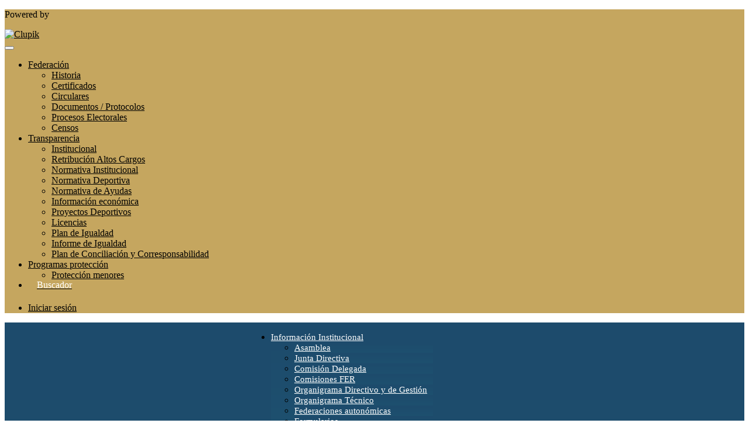

--- FILE ---
content_type: text/html; charset=UTF-8
request_url: https://federemo.org/es/section/aviso-legal
body_size: 12528
content:
<!DOCTYPE html>
<html prefix="og: http://ogp.me/ns# fb: http://ogp.me/ns/fb#" lang="es">
	<head>
		<meta charset="utf-8">

				<meta http-equiv="X-UA-Compatible" content="IE=edge">
		<meta name="apple-mobile-web-app-capable" content="yes">
		<meta name="viewport" content="width=device-width, initial-scale=1">

				<title>Aviso Legal | Federaci&oacute;n Espa&ntilde;ola de Remo</title>
		<meta name="description" content="Toda la informaci&oacute;n sobre Aviso Legal. Federaci&oacute;n Espa&ntilde;ola de Remo">
		<meta name="keywords" content="Clupik, deporte, premios, medallas, torneos">
		<meta name="author" content="Clupik">
		<meta name="generator" content="Clupik">
				<link rel="shortcut icon" href="https://cdn.leverade.com/files/dtXTfSaEYg.16x16.R.O.ICO.ico">

					<link rel="canonical" href="https://federemo.org/es/section/aviso-legal">
			<link rel="alternate" href="https://federemo.org/section/aviso-legal" hreflang="x-default">
			<link rel="alternate" href="https://federemo.org/ca/section/aviso-legal" hreflang="ca">
			<link rel="alternate" href="https://federemo.org/de/section/aviso-legal" hreflang="de">
			<link rel="alternate" href="https://federemo.org/en/section/aviso-legal" hreflang="en">
			<link rel="alternate" href="https://federemo.org/es/section/aviso-legal" hreflang="es">
			<link rel="alternate" href="https://federemo.org/eu/section/aviso-legal" hreflang="eu">
			<link rel="alternate" href="https://federemo.org/fr/section/aviso-legal" hreflang="fr">
			<link rel="alternate" href="https://federemo.org/it/section/aviso-legal" hreflang="it">
			<link rel="alternate" href="https://federemo.org/pt/section/aviso-legal" hreflang="pt">
	
		
		<link href="https://accounts.leverade.com/css/font-awesome.css?id=f8ba4434483ee01b1e53" media="all" type="text/css" rel="stylesheet">


<link href="https://static.leverade.com/css/779bdc532cfb0e05b67c0a12b793376e.css?t=10" media="all" type="text/css" rel="stylesheet">



					<link href="https://federemo.org/es/custom-stylesheet.css?c=%23c3a45e&amp;7c79b6bddb286d34d9a1b3c3f9f440a2&amp;c63babf2" media="all" type="text/css" rel="stylesheet">
	
	
	
		
		<!--[if lt IE 9]>
			<script src="https://oss.maxcdn.com/html5shiv/3.7.2/html5shiv.min.js"></script>
			<script src="https://oss.maxcdn.com/respond/1.4.2/respond.min.js"></script>
		<![endif]-->

		<meta property="og:url" content="https://federemo.org/es/section/aviso-legal">
		<meta property="og:site_name" content="Federaci&oacute;n Espa&ntilde;ola de Remo">
		<meta property="og:title" content="Aviso Legal | Federaci&oacute;n Espa&ntilde;ola de Remo">
		<meta property="og:description" content="Toda la informaci&oacute;n sobre Aviso Legal. Federaci&oacute;n Espa&ntilde;ola de Remo">
		<meta property="og:image" content="https://static.leverade.com/img/og-image.png">
		<meta property="og:type" content="website">
		<meta property="og:locale" content="es_ES">
					<meta property="og:locale:alternate" content="ca_ES">
					<meta property="og:locale:alternate" content="de_DE">
					<meta property="og:locale:alternate" content="en_US">
					<meta property="og:locale:alternate" content="eu_ES">
					<meta property="og:locale:alternate" content="fr_FR">
					<meta property="og:locale:alternate" content="it_IT">
					<meta property="og:locale:alternate" content="pt_BR">
		
		
		<meta name="twitter:card" content="summary_large_image">
				
		<link rel="apple-touch-icon" sizes="57x57" href="https://cdn.leverade.com/files/dtXTfSaEYg.57x57.R.O.png">
		<link rel="apple-touch-icon" sizes="60x60" href="https://cdn.leverade.com/files/dtXTfSaEYg.60x60.R.O.png">
		<link rel="apple-touch-icon" sizes="72x72" href="https://cdn.leverade.com/files/dtXTfSaEYg.72x72.R.O.png">
		<link rel="apple-touch-icon" sizes="76x76" href="https://cdn.leverade.com/files/dtXTfSaEYg.76x76.R.O.png">
		<link rel="apple-touch-icon" sizes="114x114" href="https://cdn.leverade.com/files/dtXTfSaEYg.114x114.R.O.png">
		<link rel="apple-touch-icon" sizes="120x120" href="https://cdn.leverade.com/files/dtXTfSaEYg.120x120.R.O.png">
		<link rel="apple-touch-icon" sizes="144x144" href="https://cdn.leverade.com/files/dtXTfSaEYg.144x144.R.O.png">
		<link rel="apple-touch-icon" sizes="152x152" href="https://cdn.leverade.com/files/dtXTfSaEYg.152x152.R.O.png">
		<link rel="apple-touch-icon" sizes="180x180" href="https://cdn.leverade.com/files/dtXTfSaEYg.180x180.R.O.png">
		<link rel="icon" type="image/png" sizes="192x192"  href="https://cdn.leverade.com/files/dtXTfSaEYg.192x192.R.O.png">
		<link rel="icon" type="image/png" sizes="32x32" href="https://cdn.leverade.com/files/dtXTfSaEYg.32x32.R.O.png">
		<link rel="icon" type="image/png" sizes="96x96" href="https://cdn.leverade.com/files/dtXTfSaEYg.96x96.R.O.png">
		<link rel="icon" type="image/png" sizes="16x16" href="https://cdn.leverade.com/files/dtXTfSaEYg.16x16.R.O.png">
		<link rel="manifest" href="https://federemo.org/es/manifest.json">
		<meta name="msapplication-TileColor" content="#ffffff">
		<meta name="msapplication-TileImage" content="https://cdn.leverade.com/files/dtXTfSaEYg.144x144.R.O.png">
		<meta name="theme-color" content="#c3a45e">
	</head>
	<body data-path="/section/aviso-legal" class="gray" itemscope="itemscope" itemtype="http://schema.org/WebPage">
					<div class="prewrap">
		
					<div class="wrapper">
		
									<script src="https://federemo.org/es/js/analytics.js?m=600569"></script>

									<header class="navbar navbar-fixed-top navbar-default" role="banner">
				<nav class="container" role="navigation">
	<div class="navbar-header navbar-right">
		<p class="navbar-text">Powered by</p>
		<a class="navbar-brand" href="https://clupik.pro/es/">
			<img alt="Clupik" src="https://static.leverade.com/img/brand-logo-white.svg">
		</a>
	</div>
	<div id="custom-top-navbar-header" class="navbar-header navbar-left">
		<button aria-label="menú" id="top-header-navbar-button" type="button" class="navbar-toggle collapsed" data-toggle="collapse" data-target="#custom-top-navbar">
			<i class="fa fa-bars"></i>
		</button>
	</div>
	<div id="custom-top-navbar" class="collapse navbar-collapse navbar-right">
		<ul class="nav navbar-nav ">
							<li class="dropdown"><a href="#" class="dropdown-toggle text-nowrap" data-toggle="dropdown">Federación<small class="half-padd-left"><i class="fa fa-caret-down"></i></small></a><ul class="dropdown-menu"><li><a class ="btn btn-default" href="https://federemo.org/es/section/historia">Historia</a></li><li><a class ="btn btn-default" href="https://federemo.org/es/section/certificados">Certificados</a></li><li><a class ="btn btn-default" href="https://federemo.org/es/section/circulares">Circulares</a></li><li><a class ="btn btn-default" href="https://federemo.org/es/section/documentos-protocolos">Documentos / Protocolos</a></li><li><a class ="btn btn-default" href="https://federemo.org/es/section/procesos-electorales">Procesos Electorales</a></li><li><a class ="btn btn-default" href="https://clupik.com/area-privada-fer/" target="_blank">Censos<span class="small quarter-padd-left"><i class="fa fa-external-link-square"></i></span></a></li></ul></li>							<li class="dropdown"><a href="#" class="dropdown-toggle text-nowrap" data-toggle="dropdown">Transparencia<small class="half-padd-left"><i class="fa fa-caret-down"></i></small></a><ul class="dropdown-menu"><li><a class ="btn btn-default" href="https://federemo.org/es/section/seccion-9">Institucional</a></li><li><a class ="btn btn-default" href="https://federemo.org/es/section/retribucion">Retribución Altos Cargos</a></li><li><a class ="btn btn-default" href="https://federemo.org/es/section/ley-del-deporte">Normativa Institucional</a></li><li><a class ="btn btn-default" href="https://federemo.org/es/section/normativa-deportiva">Normativa Deportiva</a></li><li><a class ="btn btn-default" href="https://federemo.org/es/section/normativa-ayudas">Normativa de Ayudas</a></li><li><a class ="btn btn-default" href="https://federemo.org/es/section/presupuestos">Información económica</a></li><li><a class ="btn btn-default" href="https://federemo.org/es/section/proyectos-deportivos">Proyectos Deportivos</a></li><li><a class ="btn btn-default" href="https://federemo.org/es/section/licencias">Licencias</a></li><li><a class ="btn btn-default" href="https://federemo.org/es/section/seccion-14">Plan de Igualdad</a></li><li><a class ="btn btn-default" href="https://federemo.org/es/section/seccion-15">Informe de Igualdad</a></li><li><a class ="btn btn-default" href="https://federemo.org/es/section/seccion-16">Plan de Conciliación y Corresponsabilidad</a></li></ul></li>							<li class="dropdown"><a href="#" class="dropdown-toggle text-nowrap" data-toggle="dropdown">Programas protección<small class="half-padd-left"><i class="fa fa-caret-down"></i></small></a><ul class="dropdown-menu"><li><a class ="btn btn-default" href="https://federemo.org/es/section/programa-proteccion-menor">Protección menores</a></li></ul></li>							<li><a class ="btn btn-default" href="https://federemo.org/es/section/buscador"><div id="search-section">
    <i class="fa fa-search"></i>
    <p>Buscador</p>  
</div></a></li>					</ul>
		<ul class="nav navbar-nav">
							<li>
					<a class="upper-navbar__login-button" href="https://clupik.pro/es/oauth/request_token?client_id=600569&redirect_uri=https%3A%2F%2Ffederemo.org%2Foauth%2Fcallback&redirect=https%3A%2F%2Ffederemo.org%2Fes%2Fsection%2Faviso-legal">
						<span class="underline">Iniciar sesión</span><!--
						--><small class="half-padd-left"><i class="fa fa-caret-right"></i></small>
					</a>
				</li>
					</ul>
	</div>
</nav>
			</header>
			
			
									<div id="manager-header" class="no-print">
		<div class="navigation">
		<div class="gradient">
			<div class="container">
				<div>
						<img src="https://cdn.leverade.com/thumbnails/OasSD4a9lQ6h.90x90.jpg">
					<div>
									<h1><a href="https://federemo.org">Federación Española de Remo</a></h1>
		<p>Organizador</p>
					</div>
				</div>
								<div></div>
				<nav>
					<ul class="ml-menu underlined"><li><div class="triggers-container"><div class="dropdown" data-slug="informacion-institucional"><a href="#" class="dropdown-toggle" data-toggle="dropdown">Información Institucional <span class="caret"></span></a><ul class="dropdown-menu dropdown-menu-right"><li><a class="" data-slug="asamblea" href="https://federemo.org/es/section/asamblea">Asamblea</a></li><li><a class="" data-slug="junta-directiva" href="https://federemo.org/es/section/junta-directiva">Junta Directiva</a></li><li><a class="" data-slug="comision-delegada" href="https://federemo.org/es/section/comision-delegada">Comisión Delegada</a></li><li><a class="" data-slug="seccion-13" href="https://federemo.org/es/section/seccion-13">Comisiones FER</a></li><li><a class="" data-slug="organos-administrativos" href="https://federemo.org/es/section/organos-administrativos">Organigrama Directivo y de Gestión</a></li><li><a class="" data-slug="organigrama-tecnico" href="https://federemo.org/es/section/organigrama-tecnico">Organigrama Técnico</a></li><li><a class="" data-slug="federaciones-autonomicas" href="https://federemo.org/es/section/federaciones-autonomicas">Federaciones autonómicas</a></li><li><a class="" data-slug="formularios" href="https://federemo.org/es/section/formularios">Formularios</a></li></ul></div></div></li><li><a class="" data-slug="publicaciones" href="https://federemo.org/es/posts">Noticias</a></li><li><div class="triggers-container"><div class="dropdown" data-slug="competiciones"><a href="#" class="dropdown-toggle" data-toggle="dropdown">Competiciones <span class="caret"></span></a><ul class="dropdown-menu dropdown-menu-right"><li><a class="" data-slug="agenda" href="https://federemo.org/es/activities">Agenda</a></li><li><a class="" data-slug="formularios-regata" href="https://federemo.org/es/section/formularios-regata">Formularios de regata</a></li><li><a class="" data-slug="medallero" href="https://federemo.org/es/section/medallero">Medallero Histórico</a></li><li><a class="" data-slug="calendarios" href="https://federemo.org/es/section/calendarios">Calendarios</a></li><li><a class="" data-slug="pliegos" href="https://federemo.org/es/section/pliegos">Pliegos</a></li></ul></div></div></li><li><div class="triggers-container"><div class="dropdown" data-slug="especialidades"><a href="#" class="dropdown-toggle" data-toggle="dropdown">Especialidades <span class="caret"></span></a><ul class="dropdown-menu dropdown-menu-right"><li><a class="" data-slug="remo-olimpico" href="https://federemo.org/es/section/remo-olimpico">Remo Olímpico</a></li><li><a class="" data-slug="remo-paralimpico" href="https://federemo.org/es/section/noticias-paralimpico">Remo Paralímpico</a></li><li><a class="" data-slug="remo-tradicional" href="https://federemo.org/es/section/remo-tradicional">Remo Tradicional</a></li><li><a class="" data-slug="remo-mar" href="https://federemo.org/es/section/remo-mar">Remo de Mar</a></li><li><a class="" data-slug="remo-sala" href="https://federemo.org/es/section/remo-sala">Remo en Sala</a></li></ul></div></div></li><li><div class="triggers-container"><div class="dropdown" data-slug="formacion"><a href="#" class="dropdown-toggle" data-toggle="dropdown">Formación <span class="caret"></span></a><ul class="dropdown-menu dropdown-menu-right"><li><a class="" data-slug="seccion-18" href="https://federemo.org/es/section/seccion-18">Plan formativo</a></li><li><a class="" data-slug="seccion-19" href="https://federemo.org/es/section/seccion-19">Seminarios</a></li><li><a class="" data-slug="seccion-25" href="https://federemo.org/es/section/seccion-25">Planificación anual deportiva</a></li><li><a class="" data-slug="seccion-26" href="https://federemo.org/es/section/seccion-26">Publicaciones</a></li><li><a class="" data-slug="seccion-27" href="https://federemo.org/es/section/seccion-27">Videos didácticos </a></li><li><a class="" data-slug="seccion-29" href="https://rules.worldrowing.com/home" target="_blank">Consulta de reglamento internacional <span class="small quarter-padd-left"><i class="fa fa-external-link-square"></i></span></a></li></ul></div></div></li><li><a class="" data-slug="contacto" href="https://federemo.org/es/section/contacto">Contacto</a></li><li><div class="triggers-container"><div class="dropdown" data-slug="master"><a href="#" class="dropdown-toggle" data-toggle="dropdown">Master <span class="caret"></span></a><ul class="dropdown-menu dropdown-menu-right"><li><a class="" data-slug="seccion-22" href="https://worldrowing.com/events/calendar/" target="_blank">Regatas internacionales<span class="small quarter-padd-left"><i class="fa fa-external-link-square"></i></span></a></li><li><a class="" data-slug="seccion-23" href="https://federemo.org/es/section/seccion-23">Cuestionario master</a></li><li><a class="" data-slug="seccion-24" href="https://federemo.org/es/section/seccion-24">Comisión Master</a></li></ul></div></div></li><li class="dropdown hidden"><a href="#" class="dropdown-toggle" data-toggle="dropdown"  ><span class="hidden-xs">Más</span><span class="visible-xs-inline">Menú</span> <span class="caret"></span></a><ul  class="dropdown-menu dropdown-menu-right"></ul></li></ul>				</nav>
			</div>
		</div>
	</div>
		</div>
																<main class="container">
								
			<div class="row">
			<div class="col-xs-12">
	
		<div class="box-info section-content">
					<h1>AVISO LEGAL</h1>
<p>La Federación Española de Remo es una federación deportiva con domicilio social en Calle de Ferraz, 16. 4º Izquierda de MADRID (28008) en España. A través de este AVISO LEGAL se pretende regular el acceso y uso, y en general, la relación entre este Portal (en adelante WEBSITE) accesible en la dirección de Internet www.federemo.org, y los usuarios del WEBSITE (en adelante usuarios).</p>
<h1>POLÍTICA DE PROTECCIÓN DE DATOS DE CARÁCTER PERSONAL</h1>
<p>Los usuarios consienten el tratamiento de dichos datos personales por Federación Española de Remo en los términos de la presente Política de Protección de Datos de Carácter Personal.</p>
<p>· Confidencialidad en el tratamiento automatizado de los datos de carácter personal de los usuarios.</p>
<p>Federación Española de Remo garantiza la confidencialidad de los datos de carácter personal facilitados por los usuarios y su tratamiento automatizado de acuerdo a la legislación vigente sobre protección de datos de carácter personal (Ley Orgánica 15/99, de 13 de diciembre, de Protección de Datos de Carácter Personal, el Real Decreto 994/1999, de 11 de junio, por el que se aprueba el Reglamento de medidas de seguridad de los ficheros automatizados que contengan datos de carácter personal, así como toda la normativa aplicable a esta materia).</p>
<p>Federación Española de Remo ha adoptado los niveles de seguridad de protección de los datos personales legalmente requeridos, y ha instalado todos los medios y medidas técnicas a su alcance para evitar la pérdida, mal uso, alteración, acceso no autorizado y robo de los datos personales facilitados. A pesar de ello, el usuario debe ser consciente de que las medidas de seguridad en Internet no son inexpugnables.</p>
<p>Los datos personales recogidos serán objeto de tratamiento automatizado e incorporados a los correspondientes ficheros automatizados por Federación Española de Remo.</p>
<p>Federación Española de Remo proporcionará a los usuarios los recursos técnicos adecuados para que, con carácter previo a la entrega de los datos personales, puedan acceder a este aviso sobre la Política de Protección de Datos de Carácter Personal o a cualquier otra información relevante, y puedan prestar su consentimiento a fin de que Federación Española de Remo proceda al tratamiento automatizado de los datos personales de los usuarios.</p>
<p>Federación Española de Remo se reserva el derecho a modificar la presente política para adaptarla a novedades o exigencias legislativas y jurisprudenciales así como a prácticas de la industria, teniendo en todo momento en cuenta los legítimos intereses del consumidor o usuario. Ciertos servicios prestados en el WEBSITE pueden contener condiciones particulares con previsiones específicas en materia de protección de datos personales.</p>
<p>· Finalidad de la recogida y tratamiento automatizado de los datos de carácter personal.</p>
<p>La recogida y tratamiento automatizado de los datos personales, como consecuencia de la navegación por las páginas del WEBSITE, de la consulta, solicitud o suscripción de cualquier servicio/s, promoción/es o concurso/s, de los ofrecidos por Federación Española de Remo, tiene como finalidad además de proporcionar al usuario una experiencia personalizada en la Red de los sitios de Federación Española de Remo, el mantenimiento de la relación contractual establecida entre ambos, así como la gestión, administración, prestación, ampliación y mejora de los servicios en los que el usuario decida suscribirse, darse de alta o utilizar, y la adecuación de dichos servicios a las preferencias y gustos de los usuarios.</p>
<p>Asimismo, tiene como finalidad el estudio cuantitativo y cualitativo de las visitas y de la utilización de los servicios por parte de los usuarios, el diseño de nuevos servicios relacionados con los servicios propios de Federación Española de Remo y sus actualizaciones, y el envío por medios tradicionales y electrónicos de información técnica, operativa, aquella relacionada con los parámetros concretos seleccionados por el usuario en el Formulario de Suscripción, formularios de encuestas o información comercial o publicitaria acerca de los productos y servicios ofrecidos por Federación Española de Remo o por terceros COLABORADORES.</p>
<p>Las respuestas a las preguntas sobre datos personales que aparecen señaladas en el Formulario de Suscripción con un asterisco (*) son de carácter obligatorio.</p>
<p>En ningún caso Federación Española de Remo utilizará los datos personales de los usuarios para fines distintos de los anteriormente mencionados, salvo previa advertencia recogida en el WEBSITE otorgando un plazo razonable para la oposición del usuario a ello.</p>
<p>El usuario no queda obligado a recibir la mencionada publicidad ni los formularios de encuestas, señalándolo así en el Formulario de Suscripción a los servicios ofrecidos por Federación Española de Remo, o mediante comunicación a la dirección de correo electrónico e-mail@federemo.org, o bien por correo postal dirigido a Federación Española de Remo, Calle de Ferraz, 16. 4º Izquierda de MADRID (28008) en España.</p>
<p>Federación Española de Remo actúa como mero difusor en relación a los «banners» o pancartas publicitarias u otros medios publicitarios, que aparecen en el WEBSITE ajenas a servicios prestados por Federación Española de Remo.</p>
<p>· Derechos de los usuarios en relación a sus datos personales.</p>
<p>Los usuarios tienen reconocidos, y podrán ejercitar los derechos de acceso, cancelación, rectificación y oposición al tratamiento, uso y cesión de sus datos mediante comunicación dirigida a Federación Española de Remo a la dirección de correo electrónico e-mail@federemo.org, o bien por correo postal dirigido a Federación Española de Remo, Calle de Ferraz, 16. 4º Izquierda de MADRID (28008) en (España).</p>
<p>Asimismo el usuario ejerce su derecho a estar informado, sobre las finalidades para las que se autoriza el uso de sus datos, y de las cesiones realizadas por Federación Española de Remo de sus datos a terceros COLABORADORES de Federación Española de Remo.</p>
<p>· Cesión de datos personales de los usuarios a terceros.</p>
<p>Federación Española de Remo no cederá los datos personales de los usuarios que se recogen a través del WEBSITE a terceros sin el consentimiento expreso del usuario para ello Federación Española de Remo ofrecerá previamente al usuario la posibilidad de aceptar o no esta cesión.</p>
<p>Federación Española de Remo informará expresamente al usuario sobre la cesión de sus datos de carácter personal a terceros, indicando la identidad de los cesionarios y la finalidad de la cesión de los datos de carácter personal.</p>
<p>Para cualquier duda al respecto el usuario podrá ponerse en contacto con Federación Española de Remo mediante comunicación a la dirección de correo electrónico e-mail@federemo.org, o bien por correo postal dirigido a Federación Española de Remo, Calle de Ferraz, 16. 4º Izquierda de MADRID (28008) en España.</p>
<p>No obstante lo anterior, las condiciones de contratación aplicables a ciertos servicios contratados en este WEBSITE pueden requerir del usuario su consentimiento sobre la cesión de sus datos a terceros COLABORADORES o no con la prestación del servicio contratado.</p>
<p>El usuario consiente en que se utilizará la información de sus datos personales cuando así sea requerido por las Autoridades administrativas competentes o por mandato judicial.</p>
<p>· Uso de Cookies y del fichero de actividad.</p>
<p>Federación Española de Remo, o, por cuenta de ésta, un tercero contratado para la restación de servicios de medición de audiencias, pueden utilizar cookies cuando un usuario navega por los sitios y páginas del WEBSITE. Las cookies son ficheros enviados a un navegador por medio de un servidor web para registrar las actividades del usuario en el WEBSITE.</p>
<p>Las cookies utilizadas por Federación Española de Remo o el tercero que actúe en su nombre, se asocian únicamente con un usuario anónimo y su ordenador, y no proporcionan por sí los datos personales del usuario.</p>
<p>Cuando el usuario permita su recepción, podrá conocer el servidor que utiliza las cookies, para lo cuál deberá consultar las instrucciones de uso de su navegador.</p>
<p>Gracias a las cookies, resulta posible que el servidor de Federación Española de Remo, o del tercero que actúe en su nombre, reconozca el navegador del ordenador utilizado por el usuario con la finalidad de que la navegación sea más sencilla, permitiendo, por ejemplo, el acceso a los usuarios que se hayan registrado previamente, acceder a las áreas, servicios, promociones o concursos reservados exclusivamente a ellos sin tener que registrarse en cada visita. Se utilizan también para medir la audiencia y parámetros del tráfico, controlar el progreso y número de entradas.</p>
<p>El usuario tiene la posibilidad de configurar su navegador para ser avisado en pantalla de la recepción de cookies y para impedir su instalación en su disco duro. Por favor, consulte las instrucciones y manuales de su navegador para ampliar esta información. Para utilizar el WEBSITE, no resulta necesario que el usuario permita la instalación de las cookies enviadas por Federación Española de Remo, o el tercero que actúe en su nombre, sin perjuicio de que sea necesario que el usuario inicie una sesión como tal en cada uno de los servicios cuya prestación requiera el previo registro o login.</p>
<p>De igual manera, los servidores web de Federación Española de Remo detectan de manera automática la dirección IP y el nombre de dominio utilizados por el usuario. Toda esta información es registrada en un fichero de actividad del servidor que permite el posterior procesamiento de los datos con el fin de obtener mediciones estadísticas que permitan conocer el número de impresiones de páginas, el número de visitas realizadas a los servicios web, etc.</p>
<h1>PROPIEDAD INTELECTUAL DE LOS CONTENIDOS DEL WEBSITE</h1>
<p>Los textos (informaciones, conceptos, opiniones y otros análogos) y elementos gráficos (diseño, logos, código fuente y otros análogos) que constituyen el WEBSITE y difundidos a través de éste, así como su presentación y montaje, son titularidad exclusiva de Federación Española de Remo u ostenta los derechos de explotación de estos a través de acuerdos con terceros.</p>
<p>En este sentido, se constituyen como obras protegidas por el conjunto de la regulación española y comunitaria en el ámbito de la propiedad intelectual, conforme al Real Decreto Legislativo 1/1996, de 12 de abril, por el que se aprueba el Texto Refundido de la Ley de Propiedad Intelectual y la Ley 5/1998, de 6 de marzo, de Incorporación al Derecho Español de la Directiva 96/9/CE sobre la Protección Jurídica de las Bases de Datos, resultándoles asimismo de aplicación los tratados internacionales suscritos en este campo.</p>
<p>Federación Española de Remo no concede licencia de uso o autorización alguna sobre sus derechos de propiedad industrial e intelectual o sobre cualquier otra propiedad o derecho relacionado con su WEBSITE, salvo acuerdo expreso con terceros.<br />Los usuarios podrán llevar a cabo la reproducción de los contenidos del WEBSITE con el único fin de proceder a su almacenamiento, a la realización de copias de seguridad o a su impresión sobre papel para uso privado.</p>
<p>Al margen de lo anterior, queda prohibida toda reproducción, distribución, transformación, presentación, total o parcial, del contenido del WEBSITE o de alguno de sus elementos, de forma directa o indirecta por redes telemáticas o soportes análogos, con un fin comercial dirigido al público o para una utilización más allá de las mencionadas, aún citando la fuente, siempre que no se cuente con la autorización expresa y por escrito de Federación Española de Remo y en su caso de terceros colaboradores. El incumplimiento de lo anterior facultará a Federación Española de Remo para interponer las acciones legales pertinentes.</p>
<p>Quedan especialmente prohibidas:</p>
<p>– La presentación de una página del WEBSITE en una marco de otra pagina web que no pertenezca a Federación Española de Remo, mediante la técnica denominada «framing» a no ser que cuente con el expreso consentimiento por escrito de Federación Española de Remo.</p>
<p>– La inseRción de una imagen difundida en el WEBSITE en una página o base de datos, no perteneciente a Federación Española de Remo, mediante la técnica denominada «in line linking» si ello no cuenta con la expresa autorización de Federación Española de Remo.</p>
<p>– La extracción y uso de elementos del WEBSITE causando o no un perjuicio cualquiera a Federación Española de Remo, conforme a las disposiciones del Real Decreto Legislativo 1/1996, de 12 de abril, por el que se aprueba el Texto Refundido de la Ley de Propiedad Intelectual y la Ley 5/1998, de 6 de marzo, de Incorporación al Derecho Español de la Directiva 96/9/CE sobre la Protección Jurídica de las Bases de Datos.</p>
<p>Federación Española de Remo deberá autorizar expresamente el establecimiento de links de hipertexto (hipervínculos) en otra website dirigidos al homepage de este WEBSITE o a cualquier otra página interna de éste, siempre que las correspondientes páginas aparezcan en una ventana completa y bajo las direcciones electrónicas propias del mismo.</p>
<p>Los derechos no expresamente concedidos anteriormente quedan reservados a Federación Española de Remo o en su caso a terceros colaboradores.</p>
<p>Todos los nombres comerciales, marcas o signos distintivos, logotipos, símbolos, marcas mixtas, figurativas o nominativas que aparecen en este WEBSITE pertenecen a Federación Española de Remo que dispone, previa autorización, del derecho de uso sobre las mismas y se encuentran protegidos por la legislación vigente al respecto.</p>
<p> </p>
<h1>CURRICULO WEB</h1>
<p>Le informamos que los datos personales facilitados y los de su currículo, serán objeto de tratamiento automatizado y en papel en nuestros ficheros, con la finalidad de formar parte en nuestros procesos de selección y de nuestras empresas del grupo.</p>
<p>En el supuesto de producirse alguna modificación de sus datos o currículo, le rogamos que nos lo comunique debidamente por escrito.</p>
<p>De acuerdo con la Ley Orgánica 15/1999, de 13 de diciembre, de Protección de Datos de Carácter Personal, si lo desea puede ejercitar sus Derechos de acceso, rectificación, cancelación y oposición que le asisten, mediante escrito dirigido al responsable del fichero: FEDERACIÓN ESPAÑOLA DE REMO, en la siguiente dirección Calle Ferraz, número 16, 4º Planta Izquierda 28008 Madrid o email: federemo@federemo.org</p>					</div>

							</div>
			<div class="col-xs-12 no-print">
									<div class="row">
																										</div>
							</div>
		</div>
	
					
							</main>

			
						<div class="nocss">
				<hr>
				Su navegador no ha sido capaz de cargar todos los recursos de nuestra web, es posible que hayan sido bloqueados por un firewall, un proxy, algún complemento o la configuración de su navegador.<br><br>Puede probar a pulsar Ctrl + F5 o Ctrl + Shift + R para forzar a su navegador a intentar descargarlos de nuevo, o si esto no funciona, a utilizar otro navegador o a contactar con su administrador de sistema o proveedor de Internet para solucionar este problema.				<hr>
			</div>
			<noscript class="container">
				<div class="box-info">
					Su navegador no soporta JavaScript actualmente, ya sea nativamente o porque haya sido bloqueado por un firewall, un proxy, algún complemento o la configuración de su navegador.<br><br>Esta web hace un uso intensivo de esta tecnología y no funciona correctamente con este deshabilitado, por lo que recomendamos que utilice otro navegador con soporte JavaScript, lo habilite para esta página o contacte con su administrador de sistema o proveedor de Internet para solucionar este problema.				</div>
				<hr class="nocss">
			</noscript>

						<div class="push"></div>
			</div>
					<div class="widget-bfd0 no-print">
	
<div id="rfen-logos" class="double-padd-bottom double-padd-top">
    <div class="container marg-top double-marg-bottom">
        <div class="row">
            <div class="col-xs-4 text-center">
                <div class="cute-separator text-color strong h4">SOBRE NOSOTROS</div>


                <p><a class="half-marg block" href="https://federemo.org/es/section/asamblea" target="_blank">Asamblea</a></p>
                <p><a class="half-marg block" href="https://federemo.org/es/section/comision-delegada" target="_blank">Comisión Delegada</a></p>
                <p><a class="half-marg block" href="https://federemo.org/es/section/federaciones-autonomicas" target="_blank">Federaciones Autonómicas</a></p>
                <p><a class="half-marg block" href="https://federemo.org/es/section/junta-directiva" target="_blank">Junta Directiva</a></p>

            </div>
            <div class="col-xs-4 text-center">
                <div class="cute-separator text-color strong h4">LEGAL</div>


                <p><a class="half-marg block" href="https://federemo.org/es/section/aviso-legal" target="_blank">Aviso legal</a></p>
                <p><a class="half-marg block" href="https://federemo.org/es/section/privacidad" target="_blank">Política de Privacidad</a></p>
                <p><a class="half-marg block" href="https://federemo.org/es/section/politica-cookies" target="_blank">Política de cookies</a></p>

            </div>
            <div class="col-xs-4 text-center">
                <div class="cute-separator text-color strong h4">INTERÉS</div>


                <p><a class="half-marg block" href="https://federemo.org/es/posts" target="_blank">Noticias</a></p>

                <p><a class="half-marg block" href="https://federemo.org/clubs" target="_blank">Clubs</a></p>
                <p><a class="half-marg block" href="https://federemo.org/es/section/liga-nacional-iberdrola-de-remo-de-mar" target="_blank">Liga Nacional Iberdrola</a></p>
                <p><a class="half-marg block" href="http://historico.federemo.org/" target="_blank">Histórico Web</a></p>

            </div>


        </div>

<img
    src="https://cdn.leverade.com/files/Ia7ZNwPRAf.png"
    alt="Financiado por la Unión Europea. Plan de recuperación, transformación y resiliencia."
    style="display: block; margin-left: auto; margin-right: auto;"
>

        <div class="col-xs-12 col-md-12 text-center">
            <div class="cute-separator text-color strong h4">INSTITUCIONALES</div>


            <a class="half-marg block inline-block" href="https://worldrowing.com/" target="_blank"><img alt="World rowing" src="https://cdn.leverade.com/files/7AQhB0Ek3O.png" class="img-responsive inline-block"></a>
            <a class="half-marg block inline-block" href="https://couperowing.org/" target="_blank"><img alt="Coupe de la Jeunesse" src="https://cdn.leverade.com/files/LnsIvm3znk.png" class="img-responsive inline-block"></a>

            <a class="half-marg block inline-block" href="https://www.fisu.net/fisu-events/fisu-summer-world-university-games/" target="_blank"><img alt="FISU" src="https://cdn.leverade.com/files/G61hR00xX1.png" class="img-responsive inline-block"></a>

            <a class="half-marg block inline-block" href="https://rowing2026.fisu.net/" target="_blank"><img alt="FISURow" src="https://cdn.leverade.com/files/UhXHkgaYX2.png" class="img-responsive inline-block"></a>

            <a class="half-marg block inline-block" href="https://www.csd.gob.es/es" target="_blank"><img alt="Consejo Superior de Deportes" src="https://cdn.leverade.com/files/UqhtIcK7BD.png" class="img-responsive inline-block"></a>

            <a class="half-marg block inline-block" href="https://www.coe.es/" target="_blank"><img alt="Comité Olímpico Español" src="https://cdn.leverade.com/files/g1vw4TSNuz.png" class="img-responsive inline-block"></a>

            <a class="half-marg block inline-block" href="https://www.paralimpicos.es/" target="_blank"><img alt="Comité Paralímpico Español" src="https://cdn.leverade.com/files/cOFQWgV1Y3.png" class="img-responsive inline-block"></a>

            <div class="col-xs-12 col-md-12 text-center">
                <div class="cute-separator text-color strong h4">PATROCINADORES</div>

                <a class="half-marg block inline-block" href="https://www.viajeselcorteingles.es/" target="_blank"><img alt="ViajesEC" src="https://cdn.leverade.com/files/X1CeUo0a2F.png" class="img-responsive inline-block"></a>
                <a class="half-marg block inline-block" href="https://www.vermontc2.com/es/inicio" target="_blank"><img alt="Vermont" src="https://cdn.leverade.com/files/ROUKJhd8Ad.png" class="img-responsive inline-block"></a>
                <a class="half-marg block inline-block" href="https://www.loteriasyapuestas.es/es" target="_blank"><img alt="Loterías con el deporte" src="https://cdn.leverade.com/files/3iD8C5Xl2o.png" class="img-responsive inline-block"></a>
                <a class="half-marg block inline-block" href="https://www.iberdrola.es/" target="_blank"><img alt="Iberdrola" src="https://cdn.leverade.com/files/Vx0agbXC4B.png" class="img-responsive inline-block"></a>
                <a class="half-marg block inline-block" href="#" target="_blank"><img alt="Filippi" src="https://cdn.leverade.com/files/9KvSNBvCuQ.png" class="img-responsive inline-block"></a>
                <a class="half-marg block inline-block" href="https://tienda.austral.es/index.php?id_category=123&controller=category" target="_blank"><img alt="Austral" src="https://cdn.leverade.com/files/CRMT88JXGT.png" class="img-responsive inline-block"></a>
<p></p>
            </div>


        </div>


    </div>
</div>
</div>







<style>
    .singapore-sponsors {
        background-color: #fff;
        flex-wrap: wrap;
        gap: 10px;
    }
    .singapore-sponsor {
        max-width: 100px;
    }
    .singapore-logo-wrapper {
        display:flex;
        margin-left: auto;
        margin-right: auto;
        margin-top:12px;
    }
    .singapore-logo {
        margin-left: auto;
        margin-right: auto;
    }
    .singapore-footer {
        position: relative;
        background-color: #1d4b6c ;
        background-repeat: repeat;
        color: #fff;
    }

    .singapore-footer * {
        z-index: 1;
    }
    .singapore-footer .column-footer-title {
        font-size: 1.2em;
    }
    .singapore-footer ul {
        margin: 0;
        padding: 0;
        list-style: none;
    }
    .singapore-footer ul li {
        white-space: nowrap;
    }
    .singapore-social a,
    .singapore-footer ul li a {
        color: #fff !important;
    }
    .singapore-social {
        background-color: #c5a65f;
        border-radius: 3px;
    }
    .singapore-copyright {
        opacity: 0.5;
    }


</style>




<div class="singapore-social half-padd-all text-center">
    <div class="inline-block half-marg">
        <img class="quarter-marg-right" alt="X icon"
             src="https://leverade.com/img/others/icon-x.svg" style="
            margin-right: 3px;
            width: 13px;
            height: 13px;
            vertical-align: text-bottom;
        ">
        <a class="hidden-xs" href="https://twitter.com/fed_esp_remo" target="_blank">Twitter</a>
    </div>
    <div class="inline-block half-marg">
        <i class="fa fa-instagram quarter-marg-right"></i>
        <a class="hidden-xs" href="https://www.instagram.com/fed_esp_remo/" target="_blank">Instagram</a>
    </div>
    <div class="inline-block half-marg">
        <i class="fa fa-linkedin quarter-marg-right"></i>
        <a class="hidden-xs" href="https://www.linkedin.com/company/federaci%C3%B3n-espa%C3%B1ola-de-remo-oficial/" target="_blank">Linkedin</a>
    </div>
    <div class="inline-block half-marg">
        <i class="fa fa-facebook quarter-marg-right"></i>
        <a class="hidden-xs" href="https://www.facebook.com/fedespremo/" target="_blank">Facebook</a>
    </div>
    <div class="inline-block half-marg">
        <i class="fa fa-youtube quarter-marg-right"></i>
        <a class="hidden-xs" href="https://www.youtube.com/user/federemotv" target="_blank">Youtube</a>
    </div>
</div>
<footer class="singapore-footer">
    <div class="footer-wrapper flex-row double-padd-bottom">
        <div class="col-xs-12 col-sm-6 col-lg-6 double-marg-top marg-right double-marg-left text-right hidden-xs">
            <img class="singapore-logo" src="https://cdn.leverade.com/files/8chz0jSyoL.png" alt="FEDEREMO">
        </div>
        <div class="singapore-logo-wrapper col-xs-12 col-sm-6 col-lg-6 double-marg-top marg-right double-marg-left text-right hidden-xs">
            <img class="singapore-logo" src="https://cdn.leverade.com/files/jMm3fWLHKE.png" alt="FEDEREMO">
        </div>

    </div>

    <div class="singapore-copyright container">
        <div class="flex flex flex-align-center flex-justify-center marg-bottom">
            <div> Calle de Ferraz, 16. 4º Izquierda - 28008 - Madrid Tel: 91 431 47 09 Fax: 91 577 53 57 Email: e-mail@federemo.org</div>

        </div>
    </div>
</footer>


</div>
			
					<script src="https://static.leverade.com/js/9f95f69a172866b3c738809fc1973929.js"></script>
		<script src="https://federemo.org/es/js/support_chat.js?m=600569&s=0"></script>
		
							<div id="happycookies" style="display: none;">
	<div class="toast">
		<div class="container">
			<div class="flex flex-align-center flex-justify-space flex-xs-column">
				<div>
					<div class="half-marg-bottom">
						Usamos cookies para mejorar su experiencia						(<a href="https://clupik.pro/es/cookies">más información</a>)
					</div>
					<div class="negative-half-marg-bottom">
						<label class="inline-block half-marg-bottom half-marg-right">
							<input disabled="disabled" checked="checked" type="checkbox" name="necessary" value="1">							Necesarias						</label>
						<label class="inline-block half-marg-bottom half-marg-right">
							<input type="checkbox" name="preferences" value="1">							Preferencias						</label>
						<label class="inline-block half-marg-bottom half-marg-right">
							<input type="checkbox" name="statistics" value="1">							Estadística						</label>
						<label class="inline-block half-marg-bottom">
							<input type="checkbox" name="marketing" value="1">							Márketing						</label>
					</div>
				</div>
				<div class="text-center half-marg-top-xs">
					<button class="btn btn-leverade happycookies-close">
						Permitir todas					</button>
					<a class="block half-marg-top happycookies-close">
						Permitir selección					</a>
				</div>
			</div>
		</div>
	</div>
</div>
		
					</div>
			</body>
</html>


--- FILE ---
content_type: text/css; charset=UTF-8
request_url: https://federemo.org/es/custom-stylesheet.css?c=%23c3a45e&7c79b6bddb286d34d9a1b3c3f9f440a2&c63babf2
body_size: 12225
content:
/*
 * Clupik Management SL - 2026-01-29 09:49 
 */

:root{--auth-background-color:#0749a9;--auth-background-image:url('https://cdn.leverade.com/files/l3WAwKbwSg.jpg')}[data-path="/login"] .h4,[data-path="/signup"] .h4{font-size:21px !important}[data-path="/login"] h2,[data-path="/signup"] h2{color:white !important;padding-left:0 !important;padding-right:0 !important}[data-path="/login"] hr.full-popup,[data-path="/signup"] hr.full-popup{margin-bottom:36px}[data-path="/login"] .btn-light,[data-path="/signup"] .btn-light{margin-top:36px;font-size:18px}body[data-path="/signup"],body[data-path="/login"]{font-size:12px;color:white}body[data-path="/signup"]::before,body[data-path="/login"]::before{background-image:var(--auth-background-image) !important}[data-path="/login"] .prewrap,[data-path="/signup"] .prewrap{background:initial !important}[data-path="/login"] .wrapper,[data-path="/signup"] .wrapper{background:initial !important}[data-path="/login"] .wrapper .ml-popup,[data-path="/signup"] .wrapper .ml-popup{background-color:initial;border:initial}[data-path="/login"] a,[data-path="/login"] .btn-light,[data-path="/signup"] a,[data-path="/signup"] .btn-light{color:white !important}[data-path="/login"] label a,[data-path="/signup"] label a{text-decoration:underline}[data-path="/login"] .mfp-container .ml-popup,[data-path="/signup"] .mfp-container .ml-popup{}[data-path="/login"] .form-group,[data-path="/signup"] .form-group{font-size:19px !important}[data-path="/login"] .form-control-feedback,[data-path="/signup"] .form-control-feedback,[data-path="/login"] .form-control,[data-path="/signup"] .form-control{font-size:17px}[data-path="/login"] .form-control-feedback,[data-path="/signup"] .form-control-feedback{left:10px !important;top:42px !important;width:24px !important;height:24px !important;line-height:24px !important;color:rgba(255,255,255,0.8) !important}[data-path="/login"] .form-group.has-feedback-left .form-control,[data-path="/signup"] .form-group.has-feedback-left .form-control{padding-left:38px !important}[data-path="/login"] .form-control,[data-path="/signup"] .form-control{color:white;background-color:rgba(255,255,255,0.2);height:54px}[data-path="/login"] .form-control::placeholder,[data-path="/signup"] .form-control::placeholder{color:rgba(255,255,255,0.8)}[data-path="/login"] .icheckbox,[data-path="/signup"] .icheckbox{color:white !important}[data-path="/login"] .help-block,[data-path="/signup"] .help-block{font-size:14px !important;background-color:rgba(52,52,52,0.9);padding:8px 12px;border-radius:2px}[data-path="/login"] .icheck-label .help-block,[data-path="/signup"] .icheck-label .help-block{text-indent:initial;margin-left:-26px}@media (min-width:768px){#manager-header .navigation>.gradient>.container{display:flex;align-items:center}}@media (min-width:768px){header.navbar{z-index:999}}@media (min-width:768px){#manager-header:not(.admin)>.navigation>.gradient>div:first-child>div:first-child img{width:0;height:0;padding-left:120px;padding-bottom:50px;background-image:url(https://cdn.leverade.com/files/QYeCOrFzjo.png);background-size:cover;margin-top:-20px;z-index:1002;position:relative;pointer-events:none}}@media (max-width:767px){#manager-header:not(.admin)>.navigation>.gradient>div:first-child>div:first-child img{width:0;height:0;padding-left:220px;background-image:url(https://cdn.leverade.com/files/QYeCOrFzjo.png);background-size:cover}}header.navbar,#custom-top-navbar,#custom-top-navbar ul,#custom-top-navbar ul li,#custom-top-navbar ul li a{background-color:#c5a65f;z-index:1000}.box-info,.no-print .widgets{border-top-color:#151515}.widget-8ed2>a>span{display:none}#manager-home-slider:before{padding-top:15%}body{color:#000}#manager-header:not(.admin)>.navigation>.gradient .ml-menu>li>a.active{text-decoration:underline}#manager-header .navigation>.gradient .ml-menu>li .dropdown-toggle:hover{color:#c5a65f !important}.box-info{background-color:#fcfcfc}#manager-header:not(.admin)>.navigation>.gradient .ml-menu>li>a.active{text-decoration:none}#manager-header:not(.admin)>.navigation>.gradient>div:first-child>div:first-child>div .p,#manager-header:not(.admin)>.navigation>.gradient>div:first-child>div:first-child>div p{display:none}#manager-header .favorite{display:none}@media (min-width:768px){.navbar.navbar-inverse.marginless{margin:0 -100% !important}}.text-color{color:#000000 !important}#manager-home-carousel .carousel-inner .item .carousel-caption .timestamp{color:#c5a65f}a{color:#000000 !important}#manager-header .navigation>.gradient .ml-menu>li .dropdown-toggle:hover{color:#c5a65f !important}#manager-header .navigation .gradient,#manager-header::before{background-image:linear-gradient(to bottom,#1d4b6c 0,#1d506f 100%) !important}#manager-header .navigation .gradient .container nav ul li a,#manager-header:not(.admin)>.navigation>.gradient .ml-menu>li>a.active{color:#ffffff !important}#manager-header-preview:not(.admin)>.navigation>.gradient .ml-menu>li>.triggers-container .dropdown-toggle.active:after,#manager-header-preview:not(.admin)>.navigation>.gradient .ml-menu>li>a.active:after,#manager-header:not(.admin)>.navigation>.gradient .ml-menu>li>.triggers-container .dropdown-toggle.active:after,#manager-header:not(.admin)>.navigation>.gradient .ml-menu>li>a.active:after{border-color:#c5a65f}@media (min-width:768px) [lang=es] [data-path='/signup'] .btn-success::after{content:'Registrarse con'}background:none !important}#manager-header:not(.admin)>.navigation>.gradient .ml-menu>li>a.active{text-decoration:none}#manager-header:not(.admin)>.navigation>.gradient>div:first-child>div:first-child>div .p,#manager-header:not(.admin)>.navigation>.gradient>div:first-child>div:first-child>div p{display:none}#manager-header .navigation .gradient .container nav ul li{background-image:linear-gradient(to bottom,#1d4b6c 0,#1d506f 100%) !important}.dropdown-menu>li>a:focus,.dropdown-menu>li>a:hover{background-color:#286387}#manager-header .open[data-slug="especialidades"]>.dropdown-menu{display:grid;padding:5px;grid-template-columns:repeat(2,150px)}@media (min-width:768px){#manager-header .open[data-slug="especialidades"]>.dropdown-menu{grid-template-columns:repeat(3,150px)}}@media (min-width:1200px){#manager-header .open[data-slug="especialidades"]>.dropdown-menu{grid-template-columns:repeat(5,150px)}}#manager-header .open[data-slug="especialidades"]>.dropdown-menu>li{width:100%}#manager-header .open[data-slug="especialidades"]>.dropdown-menu a[data-slug]{text-align:center;padding:10px 0}#manager-header .open[data-slug="especialidades"]>.dropdown-menu a[data-slug]::before{margin:0 auto 10px;content:"";display:block;width:80px;height:50px}#manager-header .open[data-slug="especialidades"]>.dropdown-menu a[data-slug="remo-paralimpico"]::before{background:url('https://cdn.leverade.com/files/NzyC4FxQUA.png')}#manager-header .open[data-slug="especialidades"]>.dropdown-menu a[data-slug="remo-olimpico"]::before{background:url('https://cdn.leverade.com/files/wiVk4PEw9Z.png')}#manager-header .open[data-slug="especialidades"]>.dropdown-menu a[data-slug="remo-tradicional"]::before{background:url('https://cdn.leverade.com/files/xDxX2xixJG.png')}#manager-header .open[data-slug="especialidades"]>.dropdown-menu a[data-slug="remo-mar"]::before{background:url('https://cdn.leverade.com/files/9MWaJU8Ajo.png')}#manager-header .open[data-slug="especialidades"]>.dropdown-menu a[data-slug="remo-sala"]::before{background:url('https://cdn.leverade.com/files/BrP8njYD3c.png')}.btn.btn-success:not(.btn-light):not(.btn-plain){background-color:#c5a65f !important}.btn.btn-success:not(.btn-light){border:1px solid #c5a65f !important}#manager-header .navigation>.gradient .ml-menu>li .dropdown-toggle.active{color:#c5a65f!important}#manager-home-carousel[data-position=header]::after{background-image:url(https://cdn.leverade.com/files/8459N2ZKea.png)}#manager-home-carousel[data-position=header] .carousel-inner{padding-top:10px}#manager-home-carousel .carousel-inner .item .carousel-caption .timestamp{color:#ffff}#manager-home-carousel[data-position=header] .carousel-inner .item .carousel-caption{justify-content:center}#manager-home-carousel[data-position=header]::after{background-image:url(https://cdn.leverade.com/files/8459N2ZKea.png)}#manager-home-carousel[data-position=header] .carousel-indicators li.active{background-color:#fff}#manager-home-carousel[data-position=header] .carousel-control .fa{color:#fff}#manager-home-carousel[data-position=header] .carousel-inner .item .carousel-caption{background-image:linear-gradient(to bottom,#1d4b6c 0,#1d506f 100%) !important}#manager-home-carousel[data-position=header] .carousel-inner .item .carousel-caption::after{background-image:linear-gradient(to bottom,rgba(0,0,0,0),#0000 45px)}#search-section{padding:5px 10px;margin-top:-6px;background-color:transparent;color:#ffffff;text-shadow:none;transition-property:text-shadow;transition-duration:0.25s}#search-section:hover{text-shadow:0 0 3px #ffffff,0 0 1px #ffffff}#search-section p{display:inline !important;margin-left:5px}#search-section .fa-search{margin-top:2px}#manager-header .navigation .gradient .container nav ul li a{font-size:15px}#manager-home-slider .carousel-navigation .carousel-control .fa{color:#c1a35d}#manager-home-slider .carousel-navigation .carousel-indicators li.active{background-color:#c3a45e}._1IB2BvAm0hCqsyLpc4HazJ_0{background-color:#c3a45e !important}a{color:#b99c59}a:hover,a:focus,.playoff-viewer .round .bracket-container .bracket .box .next-match:hover{color:#c6a966}.btn.btn-success:not(.btn-light):not(.btn-plain){background-color:#b99c59}.btn.btn-success:not(.btn-light){border:1px solid #b99c59}.btn.btn-success:hover:not(.btn-light):not(.btn-plain),.btn.btn-success:focus:not(.btn-light):not(.btn-plain),.btn.btn-success.focus:not(.btn-light):not(.btn-plain),.btn.btn-success:active:not(.btn-light):not(.btn-plain),.btn.btn-success.active:not(.btn-light):not(.btn-plain),.open>.btn.btn-success.dropdown-toggle:not(.btn-light):not(.btn-plain){background-color:#c9ad6e}.btn.btn-success:hover:not(.btn-light),.btn.btn-success:focus:not(.btn-light),.btn.btn-success.focus:not(.btn-light),.btn.btn-success:active:not(.btn-light),.btn.btn-success.active:not(.btn-light),.open>.btn.btn-success.dropdown-toggle:not(.btn-light){border:1px solid #c9ad6e}.btn.btn-success.btn-plain,.btn.btn-success.btn-light{color:#b99c59}.btn.btn-success.btn-plain:hover,.btn.btn-success.btn-light:hover,.btn.btn-success.btn-plain:focus,.btn.btn-success.btn-light:focus,.btn.btn-success.focus.btn-plain,.btn.btn-success.focus.btn-light,.btn.btn-success.btn-plain:active,.btn.btn-success.btn-light:active,.btn.btn-success.active.btn-plain,.btn.btn-success.active.btn-light,.open>.btn.btn-success.dropdown-toggle.btn-plain,.open>.btn.btn-success.dropdown-toggle.btn-light{color:#c9ad6e}.btn-success>.loader{border-color:#cfb67e #cfb67e #fff}.form-control:focus,.form-control.bootstrap-select.open>.dropdown-toggle{border-color:#c3a45e;-webkit-box-shadow:0 0 2px rgba(195,164,94,0.6);box-shadow:0 0 2px rgba(195,164,94,0.6)}.icheckbox.hover:not(.disabled),.iradio.hover:not(.disabled){border-color:#c3a45e}.switch .icheckbox.checked,.switch .iradio.checked{background-color:#cfb67e;border-color:#c9ad6e}.switch .icheckbox.checked:before,.switch .iradio.checked:before{background-color:#c3a45e;border-color:#b99c59}.switch .icheckbox.checked:hover,.switch .iradio.checked:hover{background-color:#d2bb86;border-color:#ccb276}.switch .icheckbox.checked:hover:before,.switch .iradio.checked:hover:before{background-color:#c6a966;border-color:#c3a45e}.ml-popup>div:first-child>h2{color:#c3a45e}.bootstrap-datetimepicker-widget table td.active,.bootstrap-datetimepicker-widget table td.active:hover{background-color:#c3a45e}.bootstrap-datetimepicker-widget table td span.active{background-color:#c3a45e}.label-playing{background-color:#c3a45e}.marquee .caption{color:#fff;text-shadow:0px 1px rgba(0,0,0,0.3);background-color:#c3a45e}.marquee .caption:after{border-color:transparent #c3a45e}.marquee .content>span a:hover,.marquee .content>span a:focus{color:#c6a966}.marquee .content>span .fa{color:#b99c59}.widget-8ed2>a,.widget-8ed2>a:hover,.widget-8ed2>a:focus{color:#c3a45e}.text-color{color:#c3a45e}.background-color{background-color:#c3a45e}